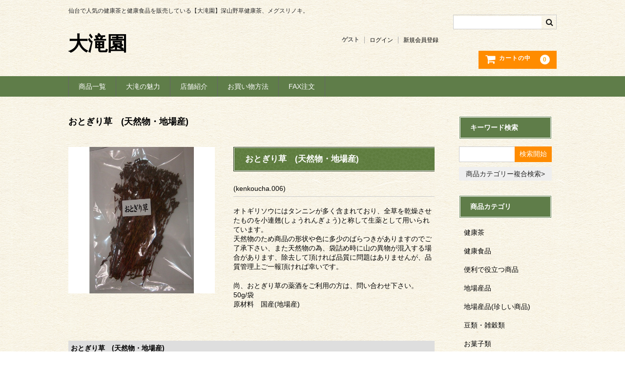

--- FILE ---
content_type: text/css
request_url: https://www.ootakien.com/wp-content/themes/welcart_basic-child/style.css?ver=1.7.7
body_size: 749
content:
/*
Theme Name: Welcart Basic Child
Description: Welcart Basic Child Theme
Author: Collne Inc
Template: welcart_basic
Version: 1.0.0
*/

/* 全般 */
body {
 color:#000;
 background: url('http://www.ootakien.com/wp-content/uploads/2022/10/bg.jpg') repeat center 0;
}
a{
	color:#000;
}

/* ヘッダー */
.nav-menu-open{
 background-color: #5F7D49!important;
}
@media screen and (max-width:480px) {
.site-description {
	background-color: #5F7D49!important;
}	
}

/* メイン */
.home .entry-title{
	display: none;
}

#content .page-title, #content .entry-title {
 margin: 0 0 30px 0;
 padding: 2px 20px;
 height: 70px;
 color: #000;
 font-size: 150%;
 line-height: 70px!important;
 text-indent: 20px;
 background: url('http://www.ootakien.com/wp-content/uploads/2022/10/page-title-bg.jpg')  repeat-x 0 0;
}

#content h2 {
 margin: 0 0 20px 0;
 height: 55px;
 color: #fff;
 font-size: 120%;
 line-height: 50px;
 text-indent: 24px;
 background: url('http://www.ootakien.com/wp-content/uploads/2022/10/entry-title-bg.jpg') no-repeat 0 0;
}

.cat-il.type-grid .itemimg img{
	width:150px;
	height:150px;
	object-fit:cover;
}

#top-side .elementor-widget-container li{
	list-style: none;
}
#top-side .elementor-widget-container h5, #secondary h3{
	padding: 10px 20px;
  background-color: #5F7D49!important;
	color:#fff;
	border: double #fff ;
}

.widget_welcart_calendar .businessday {
 background-color: #FFDDDD;
}
.widget_welcart_calendar tbody{
	background-color:#fff;
}

/* フッター */
footer{
 background-color: #5F7D49!important;
	padding: 0;
}
#site-info{
	padding: 15px 10px 5px;
}
footer nav{
 width:95%;
}
footer nav li{
 width:auto;
}
.copyright::before{
	content:"© 2022 大滝園 All Rights Reserved.";
}

